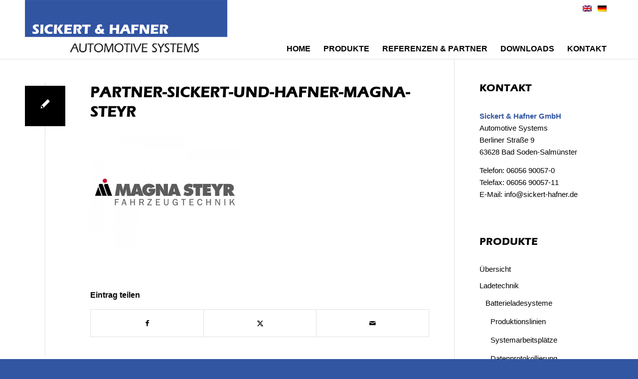

--- FILE ---
content_type: text/html; charset=UTF-8
request_url: https://www.sickert-hafner.de/referenzen-partner/attachment/partner-sickert-und-hafner-magna-steyr/
body_size: 12236
content:
<!DOCTYPE html>
<html lang="de-DE" class="html_stretched responsive av-preloader-disabled  html_header_top html_logo_left html_main_nav_header html_menu_right html_large html_header_sticky html_header_shrinking_disabled html_mobile_menu_tablet html_header_searchicon_disabled html_content_align_center html_header_unstick_top_disabled html_header_stretch_disabled html_minimal_header html_elegant-blog html_modern-blog html_av-overlay-side html_av-overlay-side-classic html_av-submenu-noclone html_entry_id_1125 av-cookies-no-cookie-consent av-no-preview av-default-lightbox html_text_menu_active av-mobile-menu-switch-default">
<head>
<meta charset="UTF-8" />


<!-- mobile setting -->
<meta name="viewport" content="width=device-width, initial-scale=1">

<!-- Scripts/CSS and wp_head hook -->
<style type="text/css" id="wpml-ls-inline-styles-additional-css">#lang_sel img, #lang_sel_list img, #lang_sel_footer img { display: inline; }</style>
<meta name='robots' content='index, follow, max-image-preview:large, max-snippet:-1, max-video-preview:-1' />
<link rel="alternate" hreflang="en-us" href="https://www.sickert-hafner.de/en/partner-sickert-und-hafner-magna-steyr-2/" />
<link rel="alternate" hreflang="de-de" href="https://www.sickert-hafner.de/referenzen-partner/attachment/partner-sickert-und-hafner-magna-steyr/" />
<link rel="alternate" hreflang="x-default" href="https://www.sickert-hafner.de/referenzen-partner/attachment/partner-sickert-und-hafner-magna-steyr/" />

	<!-- This site is optimized with the Yoast SEO plugin v26.8 - https://yoast.com/product/yoast-seo-wordpress/ -->
	<title>partner-sickert-und-hafner-magna-steyr - Sickert &amp; Hafner GmbH</title>
	<link rel="canonical" href="https://www.sickert-hafner.de/referenzen-partner/attachment/partner-sickert-und-hafner-magna-steyr/" />
	<meta property="og:locale" content="de_DE" />
	<meta property="og:type" content="article" />
	<meta property="og:title" content="partner-sickert-und-hafner-magna-steyr - Sickert &amp; Hafner GmbH" />
	<meta property="og:url" content="https://www.sickert-hafner.de/referenzen-partner/attachment/partner-sickert-und-hafner-magna-steyr/" />
	<meta property="og:site_name" content="Sickert &amp; Hafner GmbH" />
	<meta property="og:image" content="https://www.sickert-hafner.de/referenzen-partner/attachment/partner-sickert-und-hafner-magna-steyr" />
	<meta property="og:image:width" content="400" />
	<meta property="og:image:height" content="300" />
	<meta property="og:image:type" content="image/jpeg" />
	<meta name="twitter:card" content="summary_large_image" />
	<script type="application/ld+json" class="yoast-schema-graph">{"@context":"https://schema.org","@graph":[{"@type":"WebPage","@id":"https://www.sickert-hafner.de/referenzen-partner/attachment/partner-sickert-und-hafner-magna-steyr/","url":"https://www.sickert-hafner.de/referenzen-partner/attachment/partner-sickert-und-hafner-magna-steyr/","name":"partner-sickert-und-hafner-magna-steyr - Sickert &amp; Hafner GmbH","isPartOf":{"@id":"https://www.sickert-hafner.de/#website"},"primaryImageOfPage":{"@id":"https://www.sickert-hafner.de/referenzen-partner/attachment/partner-sickert-und-hafner-magna-steyr/#primaryimage"},"image":{"@id":"https://www.sickert-hafner.de/referenzen-partner/attachment/partner-sickert-und-hafner-magna-steyr/#primaryimage"},"thumbnailUrl":"https://www.sickert-hafner.de/wp-content/uploads/partner-sickert-und-hafner-magna-steyr.jpg","datePublished":"2019-05-09T21:21:40+00:00","breadcrumb":{"@id":"https://www.sickert-hafner.de/referenzen-partner/attachment/partner-sickert-und-hafner-magna-steyr/#breadcrumb"},"inLanguage":"de","potentialAction":[{"@type":"ReadAction","target":["https://www.sickert-hafner.de/referenzen-partner/attachment/partner-sickert-und-hafner-magna-steyr/"]}]},{"@type":"ImageObject","inLanguage":"de","@id":"https://www.sickert-hafner.de/referenzen-partner/attachment/partner-sickert-und-hafner-magna-steyr/#primaryimage","url":"https://www.sickert-hafner.de/wp-content/uploads/partner-sickert-und-hafner-magna-steyr.jpg","contentUrl":"https://www.sickert-hafner.de/wp-content/uploads/partner-sickert-und-hafner-magna-steyr.jpg","width":400,"height":300},{"@type":"BreadcrumbList","@id":"https://www.sickert-hafner.de/referenzen-partner/attachment/partner-sickert-und-hafner-magna-steyr/#breadcrumb","itemListElement":[{"@type":"ListItem","position":1,"name":"Startseite","item":"https://www.sickert-hafner.de/home/"},{"@type":"ListItem","position":2,"name":"Referenzen &#038; Partner","item":"https://www.sickert-hafner.de/referenzen-partner/"},{"@type":"ListItem","position":3,"name":"partner-sickert-und-hafner-magna-steyr"}]},{"@type":"WebSite","@id":"https://www.sickert-hafner.de/#website","url":"https://www.sickert-hafner.de/","name":"Sickert &amp; Hafner GmbH","description":"Automotive Systems","potentialAction":[{"@type":"SearchAction","target":{"@type":"EntryPoint","urlTemplate":"https://www.sickert-hafner.de/?s={search_term_string}"},"query-input":{"@type":"PropertyValueSpecification","valueRequired":true,"valueName":"search_term_string"}}],"inLanguage":"de"}]}</script>
	<!-- / Yoast SEO plugin. -->


<link rel='dns-prefetch' href='//www.sickert-hafner.de' />
<link rel="alternate" type="application/rss+xml" title="Sickert &amp; Hafner GmbH &raquo; Feed" href="https://www.sickert-hafner.de/feed/" />
<link rel="alternate" type="application/rss+xml" title="Sickert &amp; Hafner GmbH &raquo; Kommentar-Feed" href="https://www.sickert-hafner.de/comments/feed/" />
<link rel="alternate" title="oEmbed (JSON)" type="application/json+oembed" href="https://www.sickert-hafner.de/wp-json/oembed/1.0/embed?url=https%3A%2F%2Fwww.sickert-hafner.de%2Freferenzen-partner%2Fattachment%2Fpartner-sickert-und-hafner-magna-steyr%2F" />
<link rel="alternate" title="oEmbed (XML)" type="text/xml+oembed" href="https://www.sickert-hafner.de/wp-json/oembed/1.0/embed?url=https%3A%2F%2Fwww.sickert-hafner.de%2Freferenzen-partner%2Fattachment%2Fpartner-sickert-und-hafner-magna-steyr%2F&#038;format=xml" />
<style id='wp-img-auto-sizes-contain-inline-css' type='text/css'>
img:is([sizes=auto i],[sizes^="auto," i]){contain-intrinsic-size:3000px 1500px}
/*# sourceURL=wp-img-auto-sizes-contain-inline-css */
</style>
<link rel='stylesheet' id='wp-block-library-css' href='https://www.sickert-hafner.de/wp-includes/css/dist/block-library/style.min.css?ver=6.9' type='text/css' media='all' />
<style id='global-styles-inline-css' type='text/css'>
:root{--wp--preset--aspect-ratio--square: 1;--wp--preset--aspect-ratio--4-3: 4/3;--wp--preset--aspect-ratio--3-4: 3/4;--wp--preset--aspect-ratio--3-2: 3/2;--wp--preset--aspect-ratio--2-3: 2/3;--wp--preset--aspect-ratio--16-9: 16/9;--wp--preset--aspect-ratio--9-16: 9/16;--wp--preset--color--black: #000000;--wp--preset--color--cyan-bluish-gray: #abb8c3;--wp--preset--color--white: #ffffff;--wp--preset--color--pale-pink: #f78da7;--wp--preset--color--vivid-red: #cf2e2e;--wp--preset--color--luminous-vivid-orange: #ff6900;--wp--preset--color--luminous-vivid-amber: #fcb900;--wp--preset--color--light-green-cyan: #7bdcb5;--wp--preset--color--vivid-green-cyan: #00d084;--wp--preset--color--pale-cyan-blue: #8ed1fc;--wp--preset--color--vivid-cyan-blue: #0693e3;--wp--preset--color--vivid-purple: #9b51e0;--wp--preset--color--metallic-red: #b02b2c;--wp--preset--color--maximum-yellow-red: #edae44;--wp--preset--color--yellow-sun: #eeee22;--wp--preset--color--palm-leaf: #83a846;--wp--preset--color--aero: #7bb0e7;--wp--preset--color--old-lavender: #745f7e;--wp--preset--color--steel-teal: #5f8789;--wp--preset--color--raspberry-pink: #d65799;--wp--preset--color--medium-turquoise: #4ecac2;--wp--preset--gradient--vivid-cyan-blue-to-vivid-purple: linear-gradient(135deg,rgb(6,147,227) 0%,rgb(155,81,224) 100%);--wp--preset--gradient--light-green-cyan-to-vivid-green-cyan: linear-gradient(135deg,rgb(122,220,180) 0%,rgb(0,208,130) 100%);--wp--preset--gradient--luminous-vivid-amber-to-luminous-vivid-orange: linear-gradient(135deg,rgb(252,185,0) 0%,rgb(255,105,0) 100%);--wp--preset--gradient--luminous-vivid-orange-to-vivid-red: linear-gradient(135deg,rgb(255,105,0) 0%,rgb(207,46,46) 100%);--wp--preset--gradient--very-light-gray-to-cyan-bluish-gray: linear-gradient(135deg,rgb(238,238,238) 0%,rgb(169,184,195) 100%);--wp--preset--gradient--cool-to-warm-spectrum: linear-gradient(135deg,rgb(74,234,220) 0%,rgb(151,120,209) 20%,rgb(207,42,186) 40%,rgb(238,44,130) 60%,rgb(251,105,98) 80%,rgb(254,248,76) 100%);--wp--preset--gradient--blush-light-purple: linear-gradient(135deg,rgb(255,206,236) 0%,rgb(152,150,240) 100%);--wp--preset--gradient--blush-bordeaux: linear-gradient(135deg,rgb(254,205,165) 0%,rgb(254,45,45) 50%,rgb(107,0,62) 100%);--wp--preset--gradient--luminous-dusk: linear-gradient(135deg,rgb(255,203,112) 0%,rgb(199,81,192) 50%,rgb(65,88,208) 100%);--wp--preset--gradient--pale-ocean: linear-gradient(135deg,rgb(255,245,203) 0%,rgb(182,227,212) 50%,rgb(51,167,181) 100%);--wp--preset--gradient--electric-grass: linear-gradient(135deg,rgb(202,248,128) 0%,rgb(113,206,126) 100%);--wp--preset--gradient--midnight: linear-gradient(135deg,rgb(2,3,129) 0%,rgb(40,116,252) 100%);--wp--preset--font-size--small: 1rem;--wp--preset--font-size--medium: 1.125rem;--wp--preset--font-size--large: 1.75rem;--wp--preset--font-size--x-large: clamp(1.75rem, 3vw, 2.25rem);--wp--preset--spacing--20: 0.44rem;--wp--preset--spacing--30: 0.67rem;--wp--preset--spacing--40: 1rem;--wp--preset--spacing--50: 1.5rem;--wp--preset--spacing--60: 2.25rem;--wp--preset--spacing--70: 3.38rem;--wp--preset--spacing--80: 5.06rem;--wp--preset--shadow--natural: 6px 6px 9px rgba(0, 0, 0, 0.2);--wp--preset--shadow--deep: 12px 12px 50px rgba(0, 0, 0, 0.4);--wp--preset--shadow--sharp: 6px 6px 0px rgba(0, 0, 0, 0.2);--wp--preset--shadow--outlined: 6px 6px 0px -3px rgb(255, 255, 255), 6px 6px rgb(0, 0, 0);--wp--preset--shadow--crisp: 6px 6px 0px rgb(0, 0, 0);}:root { --wp--style--global--content-size: 800px;--wp--style--global--wide-size: 1130px; }:where(body) { margin: 0; }.wp-site-blocks > .alignleft { float: left; margin-right: 2em; }.wp-site-blocks > .alignright { float: right; margin-left: 2em; }.wp-site-blocks > .aligncenter { justify-content: center; margin-left: auto; margin-right: auto; }:where(.is-layout-flex){gap: 0.5em;}:where(.is-layout-grid){gap: 0.5em;}.is-layout-flow > .alignleft{float: left;margin-inline-start: 0;margin-inline-end: 2em;}.is-layout-flow > .alignright{float: right;margin-inline-start: 2em;margin-inline-end: 0;}.is-layout-flow > .aligncenter{margin-left: auto !important;margin-right: auto !important;}.is-layout-constrained > .alignleft{float: left;margin-inline-start: 0;margin-inline-end: 2em;}.is-layout-constrained > .alignright{float: right;margin-inline-start: 2em;margin-inline-end: 0;}.is-layout-constrained > .aligncenter{margin-left: auto !important;margin-right: auto !important;}.is-layout-constrained > :where(:not(.alignleft):not(.alignright):not(.alignfull)){max-width: var(--wp--style--global--content-size);margin-left: auto !important;margin-right: auto !important;}.is-layout-constrained > .alignwide{max-width: var(--wp--style--global--wide-size);}body .is-layout-flex{display: flex;}.is-layout-flex{flex-wrap: wrap;align-items: center;}.is-layout-flex > :is(*, div){margin: 0;}body .is-layout-grid{display: grid;}.is-layout-grid > :is(*, div){margin: 0;}body{padding-top: 0px;padding-right: 0px;padding-bottom: 0px;padding-left: 0px;}a:where(:not(.wp-element-button)){text-decoration: underline;}:root :where(.wp-element-button, .wp-block-button__link){background-color: #32373c;border-width: 0;color: #fff;font-family: inherit;font-size: inherit;font-style: inherit;font-weight: inherit;letter-spacing: inherit;line-height: inherit;padding-top: calc(0.667em + 2px);padding-right: calc(1.333em + 2px);padding-bottom: calc(0.667em + 2px);padding-left: calc(1.333em + 2px);text-decoration: none;text-transform: inherit;}.has-black-color{color: var(--wp--preset--color--black) !important;}.has-cyan-bluish-gray-color{color: var(--wp--preset--color--cyan-bluish-gray) !important;}.has-white-color{color: var(--wp--preset--color--white) !important;}.has-pale-pink-color{color: var(--wp--preset--color--pale-pink) !important;}.has-vivid-red-color{color: var(--wp--preset--color--vivid-red) !important;}.has-luminous-vivid-orange-color{color: var(--wp--preset--color--luminous-vivid-orange) !important;}.has-luminous-vivid-amber-color{color: var(--wp--preset--color--luminous-vivid-amber) !important;}.has-light-green-cyan-color{color: var(--wp--preset--color--light-green-cyan) !important;}.has-vivid-green-cyan-color{color: var(--wp--preset--color--vivid-green-cyan) !important;}.has-pale-cyan-blue-color{color: var(--wp--preset--color--pale-cyan-blue) !important;}.has-vivid-cyan-blue-color{color: var(--wp--preset--color--vivid-cyan-blue) !important;}.has-vivid-purple-color{color: var(--wp--preset--color--vivid-purple) !important;}.has-metallic-red-color{color: var(--wp--preset--color--metallic-red) !important;}.has-maximum-yellow-red-color{color: var(--wp--preset--color--maximum-yellow-red) !important;}.has-yellow-sun-color{color: var(--wp--preset--color--yellow-sun) !important;}.has-palm-leaf-color{color: var(--wp--preset--color--palm-leaf) !important;}.has-aero-color{color: var(--wp--preset--color--aero) !important;}.has-old-lavender-color{color: var(--wp--preset--color--old-lavender) !important;}.has-steel-teal-color{color: var(--wp--preset--color--steel-teal) !important;}.has-raspberry-pink-color{color: var(--wp--preset--color--raspberry-pink) !important;}.has-medium-turquoise-color{color: var(--wp--preset--color--medium-turquoise) !important;}.has-black-background-color{background-color: var(--wp--preset--color--black) !important;}.has-cyan-bluish-gray-background-color{background-color: var(--wp--preset--color--cyan-bluish-gray) !important;}.has-white-background-color{background-color: var(--wp--preset--color--white) !important;}.has-pale-pink-background-color{background-color: var(--wp--preset--color--pale-pink) !important;}.has-vivid-red-background-color{background-color: var(--wp--preset--color--vivid-red) !important;}.has-luminous-vivid-orange-background-color{background-color: var(--wp--preset--color--luminous-vivid-orange) !important;}.has-luminous-vivid-amber-background-color{background-color: var(--wp--preset--color--luminous-vivid-amber) !important;}.has-light-green-cyan-background-color{background-color: var(--wp--preset--color--light-green-cyan) !important;}.has-vivid-green-cyan-background-color{background-color: var(--wp--preset--color--vivid-green-cyan) !important;}.has-pale-cyan-blue-background-color{background-color: var(--wp--preset--color--pale-cyan-blue) !important;}.has-vivid-cyan-blue-background-color{background-color: var(--wp--preset--color--vivid-cyan-blue) !important;}.has-vivid-purple-background-color{background-color: var(--wp--preset--color--vivid-purple) !important;}.has-metallic-red-background-color{background-color: var(--wp--preset--color--metallic-red) !important;}.has-maximum-yellow-red-background-color{background-color: var(--wp--preset--color--maximum-yellow-red) !important;}.has-yellow-sun-background-color{background-color: var(--wp--preset--color--yellow-sun) !important;}.has-palm-leaf-background-color{background-color: var(--wp--preset--color--palm-leaf) !important;}.has-aero-background-color{background-color: var(--wp--preset--color--aero) !important;}.has-old-lavender-background-color{background-color: var(--wp--preset--color--old-lavender) !important;}.has-steel-teal-background-color{background-color: var(--wp--preset--color--steel-teal) !important;}.has-raspberry-pink-background-color{background-color: var(--wp--preset--color--raspberry-pink) !important;}.has-medium-turquoise-background-color{background-color: var(--wp--preset--color--medium-turquoise) !important;}.has-black-border-color{border-color: var(--wp--preset--color--black) !important;}.has-cyan-bluish-gray-border-color{border-color: var(--wp--preset--color--cyan-bluish-gray) !important;}.has-white-border-color{border-color: var(--wp--preset--color--white) !important;}.has-pale-pink-border-color{border-color: var(--wp--preset--color--pale-pink) !important;}.has-vivid-red-border-color{border-color: var(--wp--preset--color--vivid-red) !important;}.has-luminous-vivid-orange-border-color{border-color: var(--wp--preset--color--luminous-vivid-orange) !important;}.has-luminous-vivid-amber-border-color{border-color: var(--wp--preset--color--luminous-vivid-amber) !important;}.has-light-green-cyan-border-color{border-color: var(--wp--preset--color--light-green-cyan) !important;}.has-vivid-green-cyan-border-color{border-color: var(--wp--preset--color--vivid-green-cyan) !important;}.has-pale-cyan-blue-border-color{border-color: var(--wp--preset--color--pale-cyan-blue) !important;}.has-vivid-cyan-blue-border-color{border-color: var(--wp--preset--color--vivid-cyan-blue) !important;}.has-vivid-purple-border-color{border-color: var(--wp--preset--color--vivid-purple) !important;}.has-metallic-red-border-color{border-color: var(--wp--preset--color--metallic-red) !important;}.has-maximum-yellow-red-border-color{border-color: var(--wp--preset--color--maximum-yellow-red) !important;}.has-yellow-sun-border-color{border-color: var(--wp--preset--color--yellow-sun) !important;}.has-palm-leaf-border-color{border-color: var(--wp--preset--color--palm-leaf) !important;}.has-aero-border-color{border-color: var(--wp--preset--color--aero) !important;}.has-old-lavender-border-color{border-color: var(--wp--preset--color--old-lavender) !important;}.has-steel-teal-border-color{border-color: var(--wp--preset--color--steel-teal) !important;}.has-raspberry-pink-border-color{border-color: var(--wp--preset--color--raspberry-pink) !important;}.has-medium-turquoise-border-color{border-color: var(--wp--preset--color--medium-turquoise) !important;}.has-vivid-cyan-blue-to-vivid-purple-gradient-background{background: var(--wp--preset--gradient--vivid-cyan-blue-to-vivid-purple) !important;}.has-light-green-cyan-to-vivid-green-cyan-gradient-background{background: var(--wp--preset--gradient--light-green-cyan-to-vivid-green-cyan) !important;}.has-luminous-vivid-amber-to-luminous-vivid-orange-gradient-background{background: var(--wp--preset--gradient--luminous-vivid-amber-to-luminous-vivid-orange) !important;}.has-luminous-vivid-orange-to-vivid-red-gradient-background{background: var(--wp--preset--gradient--luminous-vivid-orange-to-vivid-red) !important;}.has-very-light-gray-to-cyan-bluish-gray-gradient-background{background: var(--wp--preset--gradient--very-light-gray-to-cyan-bluish-gray) !important;}.has-cool-to-warm-spectrum-gradient-background{background: var(--wp--preset--gradient--cool-to-warm-spectrum) !important;}.has-blush-light-purple-gradient-background{background: var(--wp--preset--gradient--blush-light-purple) !important;}.has-blush-bordeaux-gradient-background{background: var(--wp--preset--gradient--blush-bordeaux) !important;}.has-luminous-dusk-gradient-background{background: var(--wp--preset--gradient--luminous-dusk) !important;}.has-pale-ocean-gradient-background{background: var(--wp--preset--gradient--pale-ocean) !important;}.has-electric-grass-gradient-background{background: var(--wp--preset--gradient--electric-grass) !important;}.has-midnight-gradient-background{background: var(--wp--preset--gradient--midnight) !important;}.has-small-font-size{font-size: var(--wp--preset--font-size--small) !important;}.has-medium-font-size{font-size: var(--wp--preset--font-size--medium) !important;}.has-large-font-size{font-size: var(--wp--preset--font-size--large) !important;}.has-x-large-font-size{font-size: var(--wp--preset--font-size--x-large) !important;}
/*# sourceURL=global-styles-inline-css */
</style>

<link rel='stylesheet' id='avia-merged-styles-css' href='https://www.sickert-hafner.de/wp-content/uploads/dynamic_avia/avia-merged-styles-39fcf0ed8923ea59d068fa841c5789b5---696f86715e97e.css' type='text/css' media='all' />
<script type="text/javascript" src="https://www.sickert-hafner.de/wp-includes/js/jquery/jquery.min.js?ver=3.7.1" id="jquery-core-js"></script>
<script type="text/javascript" src="https://www.sickert-hafner.de/wp-includes/js/jquery/jquery-migrate.min.js?ver=3.4.1" id="jquery-migrate-js"></script>
<script type="text/javascript" src="https://www.sickert-hafner.de/wp-content/uploads/dynamic_avia/avia-head-scripts-baaab070aee47805717abce90c0142a0---696f86717ee9b.js" id="avia-head-scripts-js"></script>
<link rel="https://api.w.org/" href="https://www.sickert-hafner.de/wp-json/" /><link rel="alternate" title="JSON" type="application/json" href="https://www.sickert-hafner.de/wp-json/wp/v2/media/1125" /><link rel="EditURI" type="application/rsd+xml" title="RSD" href="https://www.sickert-hafner.de/xmlrpc.php?rsd" />
<meta name="generator" content="WordPress 6.9" />
<link rel='shortlink' href='https://www.sickert-hafner.de/?p=1125' />
<meta name="generator" content="WPML ver:4.8.6 stt:1,3;" />

<link rel="icon" href="/wp-content/uploads/favicon.png" type="image/png">
<!--[if lt IE 9]><script src="https://www.sickert-hafner.de/wp-content/themes/enfold/js/html5shiv.js"></script><![endif]--><link rel="profile" href="https://gmpg.org/xfn/11" />
<link rel="alternate" type="application/rss+xml" title="Sickert &amp; Hafner GmbH RSS2 Feed" href="https://www.sickert-hafner.de/feed/" />
<link rel="pingback" href="https://www.sickert-hafner.de/xmlrpc.php" />

<!-- To speed up the rendering and to display the site as fast as possible to the user we include some styles and scripts for above the fold content inline -->
<script type="text/javascript">'use strict';var avia_is_mobile=!1;if(/Android|webOS|iPhone|iPad|iPod|BlackBerry|IEMobile|Opera Mini/i.test(navigator.userAgent)&&'ontouchstart' in document.documentElement){avia_is_mobile=!0;document.documentElement.className+=' avia_mobile '}
else{document.documentElement.className+=' avia_desktop '};document.documentElement.className+=' js_active ';(function(){var e=['-webkit-','-moz-','-ms-',''],n='',o=!1,a=!1;for(var t in e){if(e[t]+'transform' in document.documentElement.style){o=!0;n=e[t]+'transform'};if(e[t]+'perspective' in document.documentElement.style){a=!0}};if(o){document.documentElement.className+=' avia_transform '};if(a){document.documentElement.className+=' avia_transform3d '};if(typeof document.getElementsByClassName=='function'&&typeof document.documentElement.getBoundingClientRect=='function'&&avia_is_mobile==!1){if(n&&window.innerHeight>0){setTimeout(function(){var e=0,o={},a=0,t=document.getElementsByClassName('av-parallax'),i=window.pageYOffset||document.documentElement.scrollTop;for(e=0;e<t.length;e++){t[e].style.top='0px';o=t[e].getBoundingClientRect();a=Math.ceil((window.innerHeight+i-o.top)*0.3);t[e].style[n]='translate(0px, '+a+'px)';t[e].style.top='auto';t[e].className+=' enabled-parallax '}},50)}}})();</script><style type="text/css">
		@font-face {font-family: 'entypo-fontello-enfold'; font-weight: normal; font-style: normal; font-display: auto;
		src: url('https://www.sickert-hafner.de/wp-content/themes/enfold/config-templatebuilder/avia-template-builder/assets/fonts/entypo-fontello-enfold/entypo-fontello-enfold.woff2') format('woff2'),
		url('https://www.sickert-hafner.de/wp-content/themes/enfold/config-templatebuilder/avia-template-builder/assets/fonts/entypo-fontello-enfold/entypo-fontello-enfold.woff') format('woff'),
		url('https://www.sickert-hafner.de/wp-content/themes/enfold/config-templatebuilder/avia-template-builder/assets/fonts/entypo-fontello-enfold/entypo-fontello-enfold.ttf') format('truetype'),
		url('https://www.sickert-hafner.de/wp-content/themes/enfold/config-templatebuilder/avia-template-builder/assets/fonts/entypo-fontello-enfold/entypo-fontello-enfold.svg#entypo-fontello-enfold') format('svg'),
		url('https://www.sickert-hafner.de/wp-content/themes/enfold/config-templatebuilder/avia-template-builder/assets/fonts/entypo-fontello-enfold/entypo-fontello-enfold.eot'),
		url('https://www.sickert-hafner.de/wp-content/themes/enfold/config-templatebuilder/avia-template-builder/assets/fonts/entypo-fontello-enfold/entypo-fontello-enfold.eot?#iefix') format('embedded-opentype');
		}

		#top .avia-font-entypo-fontello-enfold, body .avia-font-entypo-fontello-enfold, html body [data-av_iconfont='entypo-fontello-enfold']:before{ font-family: 'entypo-fontello-enfold'; }
		
		@font-face {font-family: 'entypo-fontello'; font-weight: normal; font-style: normal; font-display: auto;
		src: url('https://www.sickert-hafner.de/wp-content/themes/enfold/config-templatebuilder/avia-template-builder/assets/fonts/entypo-fontello/entypo-fontello.woff2') format('woff2'),
		url('https://www.sickert-hafner.de/wp-content/themes/enfold/config-templatebuilder/avia-template-builder/assets/fonts/entypo-fontello/entypo-fontello.woff') format('woff'),
		url('https://www.sickert-hafner.de/wp-content/themes/enfold/config-templatebuilder/avia-template-builder/assets/fonts/entypo-fontello/entypo-fontello.ttf') format('truetype'),
		url('https://www.sickert-hafner.de/wp-content/themes/enfold/config-templatebuilder/avia-template-builder/assets/fonts/entypo-fontello/entypo-fontello.svg#entypo-fontello') format('svg'),
		url('https://www.sickert-hafner.de/wp-content/themes/enfold/config-templatebuilder/avia-template-builder/assets/fonts/entypo-fontello/entypo-fontello.eot'),
		url('https://www.sickert-hafner.de/wp-content/themes/enfold/config-templatebuilder/avia-template-builder/assets/fonts/entypo-fontello/entypo-fontello.eot?#iefix') format('embedded-opentype');
		}

		#top .avia-font-entypo-fontello, body .avia-font-entypo-fontello, html body [data-av_iconfont='entypo-fontello']:before{ font-family: 'entypo-fontello'; }
		</style>

<!--
Debugging Info for Theme support: 

Theme: Enfold
Version: 7.1.3
Installed: enfold
AviaFramework Version: 5.6
AviaBuilder Version: 6.0
aviaElementManager Version: 1.0.1
- - - - - - - - - - -
ChildTheme: Enfold Child
ChildTheme Version: 1.0
ChildTheme Installed: enfold

- - - - - - - - - - -
ML:-1-PU:110-PLA:6
WP:6.9
Compress: CSS:all theme files - JS:all theme files
Updates: enabled - token has changed and not verified
PLAu:5
-->
</head>

<body id="top" class="attachment wp-singular attachment-template-default single single-attachment postid-1125 attachmentid-1125 attachment-jpeg wp-theme-enfold wp-child-theme-enfold-child stretched rtl_columns av-curtain-numeric helvetica neue-websave helvetica_neue  post-type-attachment avia-responsive-images-support" itemscope="itemscope" itemtype="https://schema.org/WebPage" >

	
	<div id='wrap_all'>

	
<header id='header' class='all_colors header_color light_bg_color  av_header_top av_logo_left av_main_nav_header av_menu_right av_large av_header_sticky av_header_shrinking_disabled av_header_stretch_disabled av_mobile_menu_tablet av_header_searchicon_disabled av_header_unstick_top_disabled av_minimal_header av_bottom_nav_disabled  av_header_border_disabled'  data-av_shrink_factor='50' role="banner" itemscope="itemscope" itemtype="https://schema.org/WPHeader" >

		<div  id='header_main' class='container_wrap container_wrap_logo'>

        <div class='container av-logo-container'><div class='inner-container'><span class='logo avia-standard-logo'><a href='https://www.sickert-hafner.de/' class='' aria-label='Sickert &amp; Hafner GmbH' ><img src="/wp-content/uploads/sickert-hafner-automotive-systems-logo.png" height="100" width="300" alt='Sickert &amp; Hafner GmbH' title='' /></a></span><nav class='main_menu' data-selectname='Wähle eine Seite'  role="navigation" itemscope="itemscope" itemtype="https://schema.org/SiteNavigationElement" ><div class="avia-menu av-main-nav-wrap"><ul role="menu" class="menu av-main-nav" id="avia-menu"><li role="menuitem" id="menu-item-249" class="menu-item menu-item-type-post_type menu-item-object-page menu-item-home menu-item-top-level menu-item-top-level-1"><a href="https://www.sickert-hafner.de/" itemprop="url" tabindex="0"><span class="avia-bullet"></span><span class="avia-menu-text">Home</span><span class="avia-menu-fx"><span class="avia-arrow-wrap"><span class="avia-arrow"></span></span></span></a></li>
<li role="menuitem" id="menu-item-67" class="menu-item menu-item-type-post_type menu-item-object-page menu-item-has-children menu-item-top-level menu-item-top-level-2"><a href="https://www.sickert-hafner.de/produkte/" itemprop="url" tabindex="0"><span class="avia-bullet"></span><span class="avia-menu-text">Produkte</span><span class="avia-menu-fx"><span class="avia-arrow-wrap"><span class="avia-arrow"></span></span></span></a>


<ul class="sub-menu">
	<li role="menuitem" id="menu-item-387" class="menu-item menu-item-type-post_type menu-item-object-page menu-item-has-children"><a href="https://www.sickert-hafner.de/produkte/ladetechnik/" itemprop="url" tabindex="0"><span class="avia-bullet"></span><span class="avia-menu-text">Ladetechnik</span></a>
	<ul class="sub-menu">
		<li role="menuitem" id="menu-item-68" class="menu-item menu-item-type-post_type menu-item-object-page menu-item-has-children"><a href="https://www.sickert-hafner.de/produkte/ladetechnik/batterieladesysteme/" itemprop="url" tabindex="0"><span class="avia-bullet"></span><span class="avia-menu-text">Batterieladesysteme</span></a>
		<ul class="sub-menu">
			<li role="menuitem" id="menu-item-69" class="menu-item menu-item-type-post_type menu-item-object-page"><a href="https://www.sickert-hafner.de/produkte/ladetechnik/batterieladesysteme/produktionslinien/" itemprop="url" tabindex="0"><span class="avia-bullet"></span><span class="avia-menu-text">Produktionslinien</span></a></li>
			<li role="menuitem" id="menu-item-70" class="menu-item menu-item-type-post_type menu-item-object-page"><a href="https://www.sickert-hafner.de/produkte/ladetechnik/batterieladesysteme/datenprotokollierung/" itemprop="url" tabindex="0"><span class="avia-bullet"></span><span class="avia-menu-text">Datenprotokollierung</span></a></li>
			<li role="menuitem" id="menu-item-71" class="menu-item menu-item-type-post_type menu-item-object-page"><a href="https://www.sickert-hafner.de/produkte/ladetechnik/batterieladesysteme/systemarbeitsplaetze/" itemprop="url" tabindex="0"><span class="avia-bullet"></span><span class="avia-menu-text">Systemarbeitsplätze</span></a></li>
			<li role="menuitem" id="menu-item-153" class="menu-item menu-item-type-post_type menu-item-object-page"><a href="https://www.sickert-hafner.de/produkte/ladetechnik/batterieladesysteme/komponenten/" itemprop="url" tabindex="0"><span class="avia-bullet"></span><span class="avia-menu-text">Komponenten</span></a></li>
		</ul>
</li>
		<li role="menuitem" id="menu-item-72" class="menu-item menu-item-type-post_type menu-item-object-page"><a href="https://www.sickert-hafner.de/produkte/ladetechnik/solarlademodule/" itemprop="url" tabindex="0"><span class="avia-bullet"></span><span class="avia-menu-text">Solarlademodule</span></a></li>
		<li role="menuitem" id="menu-item-74" class="menu-item menu-item-type-post_type menu-item-object-page"><a href="https://www.sickert-hafner.de/produkte/ladetechnik/netzcomputer/" itemprop="url" tabindex="0"><span class="avia-bullet"></span><span class="avia-menu-text">Netzcomputer</span></a></li>
	</ul>
</li>
	<li role="menuitem" id="menu-item-73" class="menu-item menu-item-type-post_type menu-item-object-page"><a href="https://www.sickert-hafner.de/produkte/foerdertechnik/" itemprop="url" tabindex="0"><span class="avia-bullet"></span><span class="avia-menu-text">Fördertechnik</span></a></li>
	<li role="menuitem" id="menu-item-352" class="menu-item menu-item-type-post_type menu-item-object-page"><a href="https://www.sickert-hafner.de/produkte/fluid-technik/" itemprop="url" tabindex="0"><span class="avia-bullet"></span><span class="avia-menu-text">Fluid-Technik</span></a></li>
	<li role="menuitem" id="menu-item-1392" class="menu-item menu-item-type-post_type menu-item-object-page"><a href="https://www.sickert-hafner.de/produkte/sonderlegierungen/" itemprop="url" tabindex="0"><span class="avia-bullet"></span><span class="avia-menu-text">Sonderlegierungen</span></a></li>
</ul>
</li>
<li role="menuitem" id="menu-item-1169" class="menu-item menu-item-type-post_type menu-item-object-page menu-item-top-level menu-item-top-level-3"><a href="https://www.sickert-hafner.de/referenzen-partner/" itemprop="url" tabindex="0"><span class="avia-bullet"></span><span class="avia-menu-text">Referenzen &#038; Partner</span><span class="avia-menu-fx"><span class="avia-arrow-wrap"><span class="avia-arrow"></span></span></span></a></li>
<li role="menuitem" id="menu-item-1198" class="menu-item menu-item-type-post_type menu-item-object-page menu-item-top-level menu-item-top-level-4"><a href="https://www.sickert-hafner.de/downloads/" itemprop="url" tabindex="0"><span class="avia-bullet"></span><span class="avia-menu-text">Downloads</span><span class="avia-menu-fx"><span class="avia-arrow-wrap"><span class="avia-arrow"></span></span></span></a></li>
<li role="menuitem" id="menu-item-250" class="menu-item menu-item-type-post_type menu-item-object-page menu-item-top-level menu-item-top-level-5"><a href="https://www.sickert-hafner.de/kontakt/" itemprop="url" tabindex="0"><span class="avia-bullet"></span><span class="avia-menu-text">Kontakt</span><span class="avia-menu-fx"><span class="avia-arrow-wrap"><span class="avia-arrow"></span></span></span></a></li>
<li class='av-language-switch-item language_en '><a href="https://www.sickert-hafner.de/en/partner-sickert-und-hafner-magna-steyr-2/"><span class='language_flag'><img title='English' src='https://www.sickert-hafner.de/wp-content/plugins/sitepress-multilingual-cms/res/flags/en.png' /></span></a></li><li class='av-language-switch-item language_de avia_current_lang'><a href="https://www.sickert-hafner.de/referenzen-partner/attachment/partner-sickert-und-hafner-magna-steyr/"><span class='language_flag'><img title='Deutsch' src='https://www.sickert-hafner.de/wp-content/plugins/sitepress-multilingual-cms/res/flags/de.png' /></span></a></li><li class="av-burger-menu-main menu-item-avia-special " role="menuitem">
	        			<a href="#" aria-label="Menü" aria-hidden="false">
							<span class="av-hamburger av-hamburger--spin av-js-hamburger">
								<span class="av-hamburger-box">
						          <span class="av-hamburger-inner"></span>
						          <strong>Menü</strong>
								</span>
							</span>
							<span class="avia_hidden_link_text">Menü</span>
						</a>
	        		   </li></ul></div></nav></div> </div> 
		<!-- end container_wrap-->
		</div>
<div class="header_bg"></div>
<!-- end header -->
</header>

	<div id='main' class='all_colors' data-scroll-offset='116'>

	
		<div class='container_wrap container_wrap_first main_color sidebar_right'>

			<div class='container template-blog template-single-blog '>

				<main class='content units av-content-small alpha  av-blog-meta-author-disabled av-blog-meta-comments-disabled av-blog-meta-category-disabled av-blog-meta-date-disabled av-blog-meta-html-info-disabled av-blog-meta-tag-disabled av-main-single'  role="main" itemprop="mainContentOfPage" >

					<article class="post-entry post-entry-type-standard post-entry-1125 post-loop-1 post-parity-odd post-entry-last single-small post  post-1125 attachment type-attachment status-inherit hentry"  itemscope="itemscope" itemtype="https://schema.org/CreativeWork" ><div class="blog-meta"><a href="https://www.sickert-hafner.de/wp-content/uploads/partner-sickert-und-hafner-magna-steyr.jpg" data-srcset="https://www.sickert-hafner.de/wp-content/uploads/partner-sickert-und-hafner-magna-steyr.jpg 400w, https://www.sickert-hafner.de/wp-content/uploads/partner-sickert-und-hafner-magna-steyr-300x225.jpg 300w" data-sizes="(max-width: 400px) 100vw, 400px" class='small-preview'  title="partner-sickert-und-hafner-magna-steyr"   itemprop="image" itemscope="itemscope" itemtype="https://schema.org/ImageObject" ><span class='iconfont avia-svg-icon avia-font-svg_entypo-fontello' data-av_svg_icon='pencil' data-av_iconset='svg_entypo-fontello' ><svg version="1.1" xmlns="http://www.w3.org/2000/svg" width="25" height="32" viewBox="0 0 25 32" preserveAspectRatio="xMidYMid meet" role="graphics-symbol" aria-hidden="true">
<path d="M22.976 5.44q1.024 1.024 1.504 2.048t0.48 1.536v0.512l-8.064 8.064-9.28 9.216-7.616 1.664 1.6-7.68 9.28-9.216 8.064-8.064q1.728-0.384 4.032 1.92zM7.168 25.92l0.768-0.768q-0.064-1.408-1.664-3.008-0.704-0.704-1.44-1.12t-1.12-0.416l-0.448-0.064-0.704 0.768-0.576 2.56q0.896 0.512 1.472 1.088 0.768 0.768 1.152 1.536z"></path>
</svg></span></a></div><div class='entry-content-wrapper clearfix standard-content'><header class="entry-content-header" aria-label="Post: partner-sickert-und-hafner-magna-steyr"><div class="av-heading-wrapper"><h1 class='post-title entry-title '  itemprop="headline" >partner-sickert-und-hafner-magna-steyr<span class="post-format-icon minor-meta"></span></h1></div></header><span class="av-vertical-delimiter"></span><div class="entry-content"  itemprop="text" ><p class="attachment"><a href='https://www.sickert-hafner.de/wp-content/uploads/partner-sickert-und-hafner-magna-steyr.jpg'><img fetchpriority="high" decoding="async" width="300" height="225" src="https://www.sickert-hafner.de/wp-content/uploads/partner-sickert-und-hafner-magna-steyr-300x225.jpg" class="attachment-medium size-medium" alt="" srcset="https://www.sickert-hafner.de/wp-content/uploads/partner-sickert-und-hafner-magna-steyr-300x225.jpg 300w, https://www.sickert-hafner.de/wp-content/uploads/partner-sickert-und-hafner-magna-steyr.jpg 400w" sizes="(max-width: 300px) 100vw, 300px" /></a></p>
</div><span class="post-meta-infos"></span><footer class="entry-footer"><div class='av-social-sharing-box av-social-sharing-box-default av-social-sharing-box-fullwidth'><div class="av-share-box"><h5 class='av-share-link-description av-no-toc '>Eintrag teilen</h5><ul class="av-share-box-list noLightbox"><li class='av-share-link av-social-link-facebook avia_social_iconfont' ><a target="_blank" aria-label="Teilen auf Facebook" href='https://www.facebook.com/sharer.php?u=https://www.sickert-hafner.de/referenzen-partner/attachment/partner-sickert-und-hafner-magna-steyr/&#038;t=partner-sickert-und-hafner-magna-steyr' data-av_icon='' data-av_iconfont='entypo-fontello'  title='' data-avia-related-tooltip='Teilen auf Facebook'><span class='avia_hidden_link_text'>Teilen auf Facebook</span></a></li><li class='av-share-link av-social-link-twitter avia_social_iconfont' ><a target="_blank" aria-label="Teilen auf X" href='https://twitter.com/share?text=partner-sickert-und-hafner-magna-steyr&#038;url=https://www.sickert-hafner.de/?p=1125' data-av_icon='' data-av_iconfont='entypo-fontello'  title='' data-avia-related-tooltip='Teilen auf X'><span class='avia_hidden_link_text'>Teilen auf X</span></a></li><li class='av-share-link av-social-link-mail avia_social_iconfont' ><a  aria-label="Per E-Mail teilen" href='mailto:?subject=partner-sickert-und-hafner-magna-steyr&#038;body=https://www.sickert-hafner.de/referenzen-partner/attachment/partner-sickert-und-hafner-magna-steyr/' data-av_icon='' data-av_iconfont='entypo-fontello'  title='' data-avia-related-tooltip='Per E-Mail teilen'><span class='avia_hidden_link_text'>Per E-Mail teilen</span></a></li></ul></div></div></footer><div class='post_delimiter'></div></div><div class="post_author_timeline"></div><span class='hidden'>
				<span class='av-structured-data'  itemprop="image" itemscope="itemscope" itemtype="https://schema.org/ImageObject" >
						<span itemprop='url'>/wp-content/uploads/sickert-hafner-automotive-systems-logo.png</span>
						<span itemprop='height'>0</span>
						<span itemprop='width'>0</span>
				</span>
				<span class='av-structured-data'  itemprop="publisher" itemtype="https://schema.org/Organization" itemscope="itemscope" >
						<span itemprop='name'>admin</span>
						<span itemprop='logo' itemscope itemtype='https://schema.org/ImageObject'>
							<span itemprop='url'>/wp-content/uploads/sickert-hafner-automotive-systems-logo.png</span>
						</span>
				</span><span class='av-structured-data'  itemprop="author" itemscope="itemscope" itemtype="https://schema.org/Person" ><span itemprop='name'>admin</span></span><span class='av-structured-data'  itemprop="datePublished" datetime="2019-05-09T23:21:40+02:00" >2019-05-09 23:21:40</span><span class='av-structured-data'  itemprop="dateModified" itemtype="https://schema.org/dateModified" >2019-05-09 23:21:40</span><span class='av-structured-data'  itemprop="mainEntityOfPage" itemtype="https://schema.org/mainEntityOfPage" ><span itemprop='name'>partner-sickert-und-hafner-magna-steyr</span></span></span></article><div class='single-small'></div>


<div class='comment-entry post-entry'>


</div>

				<!--end content-->
				</main>

				<aside class='sidebar sidebar_right   alpha units' aria-label="Sidebar"  role="complementary" itemscope="itemscope" itemtype="https://schema.org/WPSideBar" ><div class="inner_sidebar extralight-border"><section id="text-3" class="widget clearfix widget_text"><h3 class="widgettitle">Kontakt</h3>			<div class="textwidget"><p><strong>Sickert &amp; Hafner GmbH</strong><br />
Automotive Systems<br />
Berliner Straße 9<br />
63628 Bad Soden-Salmünster</p>
<p>Telefon: 06056 90057-0<br />
Telefax: 06056 90057-11<br />
E-Mail: <a href="mailto:info@sickert-hafner.de">info@sickert-hafner.de</a></p>
</div>
		<span class="seperator extralight-border"></span></section><section id="nav_menu-4" class="widget clearfix widget_nav_menu"><h3 class="widgettitle">Produkte</h3><div class="menu-produkte-container"><ul id="menu-produkte" class="menu"><li id="menu-item-46" class="menu-item menu-item-type-post_type menu-item-object-page menu-item-46"><a href="https://www.sickert-hafner.de/produkte/">Übersicht</a></li>
<li id="menu-item-386" class="menu-item menu-item-type-post_type menu-item-object-page menu-item-has-children menu-item-386"><a href="https://www.sickert-hafner.de/produkte/ladetechnik/">Ladetechnik</a>
<ul class="sub-menu">
	<li id="menu-item-47" class="menu-item menu-item-type-post_type menu-item-object-page menu-item-has-children menu-item-47"><a href="https://www.sickert-hafner.de/produkte/ladetechnik/batterieladesysteme/">Batterieladesysteme</a>
	<ul class="sub-menu">
		<li id="menu-item-50" class="menu-item menu-item-type-post_type menu-item-object-page menu-item-50"><a href="https://www.sickert-hafner.de/produkte/ladetechnik/batterieladesysteme/produktionslinien/">Produktionslinien</a></li>
		<li id="menu-item-49" class="menu-item menu-item-type-post_type menu-item-object-page menu-item-49"><a href="https://www.sickert-hafner.de/produkte/ladetechnik/batterieladesysteme/systemarbeitsplaetze/">Systemarbeitsplätze</a></li>
		<li id="menu-item-48" class="menu-item menu-item-type-post_type menu-item-object-page menu-item-48"><a href="https://www.sickert-hafner.de/produkte/ladetechnik/batterieladesysteme/datenprotokollierung/">Datenprotokollierung</a></li>
		<li id="menu-item-130" class="menu-item menu-item-type-post_type menu-item-object-page menu-item-130"><a href="https://www.sickert-hafner.de/produkte/ladetechnik/batterieladesysteme/komponenten/">Komponenten</a></li>
	</ul>
</li>
	<li id="menu-item-61" class="menu-item menu-item-type-post_type menu-item-object-page menu-item-61"><a href="https://www.sickert-hafner.de/produkte/ladetechnik/solarlademodule/">Solarlademodule</a></li>
	<li id="menu-item-60" class="menu-item menu-item-type-post_type menu-item-object-page menu-item-60"><a href="https://www.sickert-hafner.de/produkte/ladetechnik/netzcomputer/">Netzcomputer</a></li>
</ul>
</li>
<li id="menu-item-59" class="menu-item menu-item-type-post_type menu-item-object-page menu-item-59"><a href="https://www.sickert-hafner.de/produkte/foerdertechnik/">Fördertechnik</a></li>
<li id="menu-item-354" class="menu-item menu-item-type-post_type menu-item-object-page menu-item-354"><a href="https://www.sickert-hafner.de/produkte/fluid-technik/">Fluid-Technik</a></li>
<li id="menu-item-1389" class="menu-item menu-item-type-post_type menu-item-object-page menu-item-1389"><a href="https://www.sickert-hafner.de/produkte/sonderlegierungen/">Sonderlegierungen</a></li>
</ul></div><span class="seperator extralight-border"></span></section><section id="search-2" class="widget clearfix widget_search">
<search>
	<form action="https://www.sickert-hafner.de/" id="searchform" method="get" class="av_disable_ajax_search">
		<div>
<span class='av_searchform_search avia-svg-icon avia-font-svg_entypo-fontello' data-av_svg_icon='search' data-av_iconset='svg_entypo-fontello'><svg version="1.1" xmlns="http://www.w3.org/2000/svg" width="25" height="32" viewBox="0 0 25 32" preserveAspectRatio="xMidYMid meet" aria-labelledby='av-svg-title-3' aria-describedby='av-svg-desc-3' role="graphics-symbol" aria-hidden="true">
<title id='av-svg-title-3'>Search</title>
<desc id='av-svg-desc-3'>Search</desc>
<path d="M24.704 24.704q0.96 1.088 0.192 1.984l-1.472 1.472q-1.152 1.024-2.176 0l-6.080-6.080q-2.368 1.344-4.992 1.344-4.096 0-7.136-3.040t-3.040-7.136 2.88-7.008 6.976-2.912 7.168 3.040 3.072 7.136q0 2.816-1.472 5.184zM3.008 13.248q0 2.816 2.176 4.992t4.992 2.176 4.832-2.016 2.016-4.896q0-2.816-2.176-4.96t-4.992-2.144-4.832 2.016-2.016 4.832z"></path>
</svg></span>			<input type="submit" value="" id="searchsubmit" class="button" title="Click to start search" />
			<input type="search" id="s" name="s" value="" aria-label='Suche' placeholder='Suche' required />
		</div>
	</form>
</search>
<span class="seperator extralight-border"></span></section></div></aside>
			</div><!--end container-->

		</div><!-- close default .container_wrap element -->

				<div class='container_wrap footer_color' id='footer'>

					<div class='container'>

						<div class='flex_column av_one_third  first el_before_av_one_third'><section id="text-2" class="widget clearfix widget_text"><h3 class="widgettitle">Kontakt</h3>			<div class="textwidget"><p><strong>Sickert &amp; Hafner GmbH</strong><br />
Automotive Systems<br />
Berliner Straße 9<br />
63628 Bad Soden-Salmünster</p>
<p>Telefon: 06056 90057-0<br />
Telefax: 06056 90057-11<br />
E-Mail: <a href="mailto:info@sickert-hafner.de">info@sickert-hafner.de</a></p>
</div>
		<span class="seperator extralight-border"></span></section></div><div class='flex_column av_one_third  el_after_av_one_third el_before_av_one_third '><section id="nav_menu-3" class="widget clearfix widget_nav_menu"><h3 class="widgettitle">Produkte</h3><div class="menu-footer-menue-container"><ul id="menu-footer-menue" class="menu"><li id="menu-item-244" class="menu-item menu-item-type-post_type menu-item-object-page menu-item-244"><a href="https://www.sickert-hafner.de/produkte/">Übersicht</a></li>
<li id="menu-item-406" class="menu-item menu-item-type-post_type menu-item-object-page menu-item-406"><a href="https://www.sickert-hafner.de/produkte/ladetechnik/">Ladetechnik</a></li>
<li id="menu-item-242" class="menu-item menu-item-type-post_type menu-item-object-page menu-item-242"><a href="https://www.sickert-hafner.de/produkte/foerdertechnik/">Fördertechnik</a></li>
<li id="menu-item-381" class="menu-item menu-item-type-post_type menu-item-object-page menu-item-381"><a href="https://www.sickert-hafner.de/produkte/fluid-technik/">Fluid-Technik</a></li>
<li id="menu-item-1393" class="menu-item menu-item-type-post_type menu-item-object-page menu-item-1393"><a href="https://www.sickert-hafner.de/produkte/sonderlegierungen/">Sonderlegierungen</a></li>
</ul></div><span class="seperator extralight-border"></span></section></div><div class='flex_column av_one_third  el_after_av_one_third el_before_av_one_third '><section id="media_image-2" class="widget clearfix widget_media_image"><h3 class="widgettitle">Zertifizierung</h3><img width="300" height="150" src="https://www.sickert-hafner.de/wp-content/uploads/SH-Zertifizierung-ISO-9001-2015-1-300x150.png" class="avia-img-lazy-loading-938 image wp-image-938  attachment-medium size-medium" alt="" style="max-width: 100%; height: auto;" decoding="async" loading="lazy" srcset="https://www.sickert-hafner.de/wp-content/uploads/SH-Zertifizierung-ISO-9001-2015-1-300x150.png 300w, https://www.sickert-hafner.de/wp-content/uploads/SH-Zertifizierung-ISO-9001-2015-1-450x226.png 450w, https://www.sickert-hafner.de/wp-content/uploads/SH-Zertifizierung-ISO-9001-2015-1-e1557134371857.png 604w" sizes="auto, (max-width: 300px) 100vw, 300px" /><span class="seperator extralight-border"></span></section></div>
					</div>

				<!-- ####### END FOOTER CONTAINER ####### -->
				</div>

	

	
				<footer class='container_wrap socket_color' id='socket'  role="contentinfo" itemscope="itemscope" itemtype="https://schema.org/WPFooter" aria-label="Copyright and company info" >
                    <div class='container'>

                        <span class='copyright'>© Sickert & Hafner GmbH </span>

                        <nav class='sub_menu_socket'  role="navigation" itemscope="itemscope" itemtype="https://schema.org/SiteNavigationElement" ><div class="avia3-menu"><ul role="menu" class="menu" id="avia3-menu"><li role="menuitem" id="menu-item-416" class="menu-item menu-item-type-post_type menu-item-object-page menu-item-top-level menu-item-top-level-1"><a href="https://www.sickert-hafner.de/impressum/" itemprop="url" tabindex="0"><span class="avia-bullet"></span><span class="avia-menu-text">Impressum</span><span class="avia-menu-fx"><span class="avia-arrow-wrap"><span class="avia-arrow"></span></span></span></a></li>
<li role="menuitem" id="menu-item-418" class="menu-item menu-item-type-post_type menu-item-object-page menu-item-top-level menu-item-top-level-2"><a href="https://www.sickert-hafner.de/haftung/" itemprop="url" tabindex="0"><span class="avia-bullet"></span><span class="avia-menu-text">Haftung</span><span class="avia-menu-fx"><span class="avia-arrow-wrap"><span class="avia-arrow"></span></span></span></a></li>
<li role="menuitem" id="menu-item-417" class="menu-item menu-item-type-post_type menu-item-object-page menu-item-privacy-policy menu-item-top-level menu-item-top-level-3"><a href="https://www.sickert-hafner.de/datenschutz/" itemprop="url" tabindex="0"><span class="avia-bullet"></span><span class="avia-menu-text">Datenschutz</span><span class="avia-menu-fx"><span class="avia-arrow-wrap"><span class="avia-arrow"></span></span></span></a></li>
</ul></div></nav>
                    </div>

	            <!-- ####### END SOCKET CONTAINER ####### -->
				</footer>


					<!-- end main -->
		</div>

		<!-- end wrap_all --></div>
<a href='#top' title='Nach oben scrollen' id='scroll-top-link' class='avia-svg-icon avia-font-svg_entypo-fontello' data-av_svg_icon='up-open' data-av_iconset='svg_entypo-fontello' tabindex='-1' aria-hidden='true'>
	<svg version="1.1" xmlns="http://www.w3.org/2000/svg" width="19" height="32" viewBox="0 0 19 32" preserveAspectRatio="xMidYMid meet" aria-labelledby='av-svg-title-4' aria-describedby='av-svg-desc-4' role="graphics-symbol" aria-hidden="true">
<title id='av-svg-title-4'>Nach oben scrollen</title>
<desc id='av-svg-desc-4'>Nach oben scrollen</desc>
<path d="M18.048 18.24q0.512 0.512 0.512 1.312t-0.512 1.312q-1.216 1.216-2.496 0l-6.272-6.016-6.272 6.016q-1.28 1.216-2.496 0-0.512-0.512-0.512-1.312t0.512-1.312l7.488-7.168q0.512-0.512 1.28-0.512t1.28 0.512z"></path>
</svg>	<span class="avia_hidden_link_text">Nach oben scrollen</span>
</a>

<div id="fb-root"></div>

<script type="speculationrules">
{"prefetch":[{"source":"document","where":{"and":[{"href_matches":"/*"},{"not":{"href_matches":["/wp-*.php","/wp-admin/*","/wp-content/uploads/*","/wp-content/*","/wp-content/plugins/*","/wp-content/themes/enfold-child/*","/wp-content/themes/enfold/*","/*\\?(.+)"]}},{"not":{"selector_matches":"a[rel~=\"nofollow\"]"}},{"not":{"selector_matches":".no-prefetch, .no-prefetch a"}}]},"eagerness":"conservative"}]}
</script>

 <script type='text/javascript'>
 /* <![CDATA[ */  
var avia_framework_globals = avia_framework_globals || {};
    avia_framework_globals.frameworkUrl = 'https://www.sickert-hafner.de/wp-content/themes/enfold/framework/';
    avia_framework_globals.installedAt = 'https://www.sickert-hafner.de/wp-content/themes/enfold/';
    avia_framework_globals.ajaxurl = 'https://www.sickert-hafner.de/wp-admin/admin-ajax.php?lang=de';
/* ]]> */ 
</script>
 
 <script type="text/javascript" src="https://www.sickert-hafner.de/wp-content/uploads/dynamic_avia/avia-footer-scripts-1733539198a7491b040ec629a1c8b721---696f867253359.js" id="avia-footer-scripts-js"></script>
</body>
</html>
